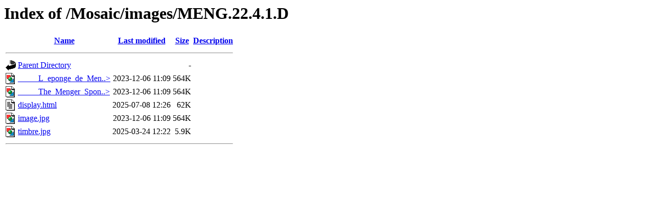

--- FILE ---
content_type: text/html;charset=ISO-8859-1
request_url: http://www.lactamme.polytechnique.fr/Mosaic/images/MENG.22.4.1.D/
body_size: 1844
content:
<!DOCTYPE HTML PUBLIC "-//W3C//DTD HTML 3.2 Final//EN">
<html>
 <head>
  <title>Index of /Mosaic/images/MENG.22.4.1.D</title>
 </head>
 <body>
<h1>Index of /Mosaic/images/MENG.22.4.1.D</h1>
  <table>
   <tr><th valign="top"><img src="/icons/blank.gif" alt="[ICO]"></th><th><a href="?C=N;O=D">Name</a></th><th><a href="?C=M;O=A">Last modified</a></th><th><a href="?C=S;O=A">Size</a></th><th><a href="?C=D;O=A">Description</a></th></tr>
   <tr><th colspan="5"><hr></th></tr>
<tr><td valign="top"><img src="/icons/back.gif" alt="[PARENTDIR]"></td><td><a href="/Mosaic/images/">Parent Directory</a>       </td><td>&nbsp;</td><td align="right">  - </td><td>&nbsp;</td></tr>
<tr><td valign="top"><img src="/icons/image2.gif" alt="[IMG]"></td><td><a href="_____L_eponge_de_Menger_____.jpg">_____L_eponge_de_Men..&gt;</a></td><td align="right">2023-12-06 11:09  </td><td align="right">564K</td><td>&nbsp;</td></tr>
<tr><td valign="top"><img src="/icons/image2.gif" alt="[IMG]"></td><td><a href="_____The_Menger_Sponge_____.jpg">_____The_Menger_Spon..&gt;</a></td><td align="right">2023-12-06 11:09  </td><td align="right">564K</td><td>&nbsp;</td></tr>
<tr><td valign="top"><img src="/icons/text.gif" alt="[TXT]"></td><td><a href="display.html">display.html</a>           </td><td align="right">2025-07-08 12:26  </td><td align="right"> 62K</td><td>&nbsp;</td></tr>
<tr><td valign="top"><img src="/icons/image2.gif" alt="[IMG]"></td><td><a href="image.jpg">image.jpg</a>              </td><td align="right">2023-12-06 11:09  </td><td align="right">564K</td><td>&nbsp;</td></tr>
<tr><td valign="top"><img src="/icons/image2.gif" alt="[IMG]"></td><td><a href="timbre.jpg">timbre.jpg</a>             </td><td align="right">2025-03-24 12:22  </td><td align="right">5.9K</td><td>&nbsp;</td></tr>
   <tr><th colspan="5"><hr></th></tr>
</table>
</body></html>
